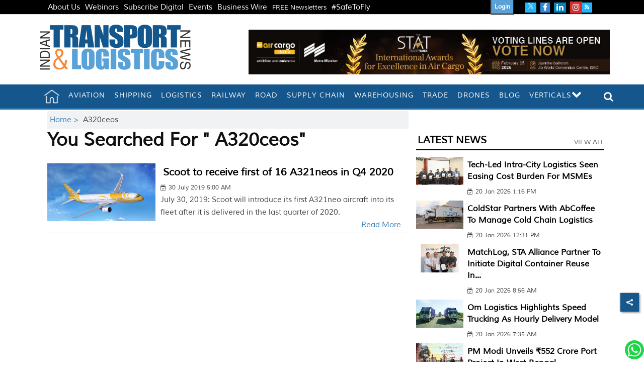

--- FILE ---
content_type: text/html; charset=utf-8
request_url: https://www.google.com/recaptcha/api2/aframe
body_size: 149
content:
<!DOCTYPE HTML><html><head><meta http-equiv="content-type" content="text/html; charset=UTF-8"></head><body><script nonce="wv1eVUBh4uJ3-mvzLqZ52A">/** Anti-fraud and anti-abuse applications only. See google.com/recaptcha */ try{var clients={'sodar':'https://pagead2.googlesyndication.com/pagead/sodar?'};window.addEventListener("message",function(a){try{if(a.source===window.parent){var b=JSON.parse(a.data);var c=clients[b['id']];if(c){var d=document.createElement('img');d.src=c+b['params']+'&rc='+(localStorage.getItem("rc::a")?sessionStorage.getItem("rc::b"):"");window.document.body.appendChild(d);sessionStorage.setItem("rc::e",parseInt(sessionStorage.getItem("rc::e")||0)+1);localStorage.setItem("rc::h",'1768919643105');}}}catch(b){}});window.parent.postMessage("_grecaptcha_ready", "*");}catch(b){}</script></body></html>